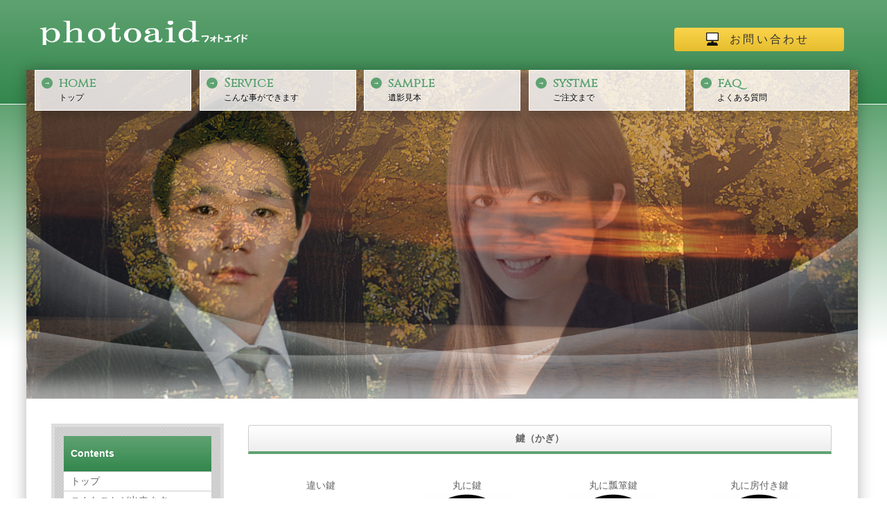

--- FILE ---
content_type: text/html
request_url: http://ieiphoto.info/kagi.html
body_size: 2692
content:
<!DOCTYPE html>
<html lang="ja">
<head>
<!-- Global site tag (gtag.js) - Google Analytics -->
<script async src="https://www.googletagmanager.com/gtag/js?id=UA-237030714-1"></script>
<script>
  window.dataLayer = window.dataLayer || [];
  function gtag(){dataLayer.push(arguments);}
  gtag('js', new Date());

  gtag('config', 'UA-237030714-1');
</script>

<meta charset="UTF-8">
<meta http-equiv="X-UA-Compatible" content="IE=edge">
<title>遺影写真制作のフォトエイド</title>
<meta name="viewport" content="width=device-width, initial-scale=1">
<meta name="description" content="遺影を全国送料無料でお届けいたします。仕上げ前にメールで出来上がりを確認でき、再修正も追加料金なしで丁寧に制作しますお急ぎの場合も対応いたします。">
<meta name="keywords" content="遺影,遺影制作,遺影作成,写真 加工 遺影,終活,遺影作り直し,遺影作成,葬儀写真,葬儀用写真,仏壇用写真,肖像写真">
<link rel="stylesheet" href="css/style.css">
<link rel="stylesheet" href="css/slide.css">
<script type="text/javascript" src="js/openclose.js"></script>
<!--[if lt IE 9]>
<script src="https://oss.maxcdn.com/html5shiv/3.7.2/html5shiv.min.js"></script>
<script src="https://oss.maxcdn.com/respond/1.4.2/respond.min.js"></script>
<![endif]-->
<style type="text/css">
.ms-simple1-main {
	border-left-style: none;
	border-right-style: none;
	border-top: 1.5pt solid green;
	border-bottom: 1.5pt solid green;
}
.ms-simple1-tl {
	border-left-style: none;
	border-right-style: none;
	border-top-style: none;
	border-bottom: .75pt solid green;
}
.ms-simple1-left {
	border-style: none;
}
.ms-simple1-even {
	border-style: none;
}
.auto-style15 {
	border-width: 0px;
}
.auto-style16 {
	text-align: center;
}
.auto-style38 {
	text-decoration: none;
}
.auto-style37 {
	line-height: 100%;
	text-align: center;
}
.auto-style56 {
	font-size: small;
}
</style>
</head>

<body>

<header>
<div class="inner">
<h1 id="logo"><a href="index.html"><img src="images/logo.png" alt="家紋"></a></h1>
<p id="form"><a href="mailform-v7.1"target="_blank">お問い合わせ</a></p>
</div>
</header>

<div id="container">

<!--大きな端末用（801px以上端末）メニュー-->
<nav id="menubar">
<ul>
<li><a href="index.html"><span>home</span>トップ</a></li>
<li><a href="sakuhin.html"><span>Service</span>こんな事ができます</a></li>
<li><a href="mihon.html"><span>sample</span>遺影見本</a></li>
<li><a href="nagare.html"><span>systme</span>ご注文まで</a></li>
<li><a href="qa.html"><span>faq</span>よくある質問</a></li>
</ul>
</nav>

<!--小さな端末用（800px以下端末）メニュー-->
<nav id="menubar-s">
<ul>

</ul>
</nav>

<aside id="mainimg">
<img src="images/1.jpg" alt="" id="slide0">
<img src="images/1.jpg" alt="" id="slide1">
<img src="images/2.jpg" alt="" id="slide2">
<img src="images/3.jpg" alt="" id="slide3">

</aside>

<div id="contents">

<div id="main">

<section id="new">
	<table style="width: 100%">
		<tr>
			<td class="c" style="width: 1342px">
			<table style="width: 100%">
			  <tr>
				  <td colspan="4">
				  <h2 class="auto-style16"><a class="auto-style38" href="#鍵">
				  鍵（かぎ） </a></h2>
				  </td>
				    </table>
			  <div class="auto-style14">
				  <br />
				  <table align="center" style="width: 100%">
					  <tr>
						  <td class="auto-style37">違い鍵</td>
						  <td class="auto-style37">丸に鍵</td>
						  <td class="auto-style37">
						  丸に瓢箪鍵</td>
						  <td class="auto-style37">丸に房付き鍵</td>
					  </tr>
					  <tr>
						  <td class="auto-style37">
						  <img height="142" src="kamon/kagi01.jpg" width="142"></td>
						  <td class="auto-style37">
						  <img height="142" src="kamon/kagi02.jpg" width="142"></td>
						  <td class="auto-style37">
						  <img height="142" src="kamon/kagi03.jpg" width="142"></td>
						  <td class="auto-style37">
						  <img height="142" src="kamon/kagi04.jpg" width="142"></td>
					  </tr>
					  <tr>
						  <td class="auto-style37" colspan="4"><hr></td>
					  </tr>
					  <tr>
						  <td class="auto-style37">鍵</td>
						  <td class="auto-style37">鍵桐</td>
						  <td class="auto-style37">糸輪に違い鍵</td>
						  <td class="auto-style37">中輪に房付き鍵</td>
					  </tr>
					  <tr>
						  <td class="auto-style37">
						  <img height="142" src="kamon/kagi05.jpg" width="142"></td>
						  <td class="auto-style37">
						  <img height="142" src="kamon/kagi06.jpg" width="142"></td>
						  <td class="auto-style37">
						  <img height="142" src="kamon/kagi07.jpg" width="142"></td>
						  <td class="auto-style37">
						  <img height="142" src="kamon/kagi08.jpg" width="142"></td>
					  </tr>
					  <tr>
						  <td class="auto-style37" colspan="4"><hr></td>
					  </tr>
					  <tr>
						  <td class="auto-style37">八角に鍵輪と鷹の羽</td>
						  <td class="auto-style37">&nbsp;</td>
						  <td class="auto-style37">&nbsp;</td>
						  <td class="auto-style37">&nbsp;</td>
					  </tr>
					  <tr>
						  <td class="auto-style37">
						  <img height="142" src="kamon/kagi09.jpg" width="142"></td>
						  <td class="auto-style37">&nbsp;</td>
						  <td class="auto-style37">&nbsp;</td>
						  <td class="auto-style37">&nbsp;</td>
					  </tr>
					  <tr>
						  <td class="auto-style37" colspan="4">&nbsp;</td>
					  </tr>
				  </table>
				  <br>
			  </div>

			  </tr>
			  </table>

					<tr>
			<td>
			<hr></td>
		</tr>
	
	<p class="c"><a href="nagare.html">
	<img class="auto-style15" height="59" src="mousikomijpg.jpg" width="517"></a></p>
<h2 id="newinfo_hdr9" class="close" style="text-align: center; color: #69821B;">会社住所</h2>

<h3 class="c">フォトエイド<br>〒345-0812<br>住所　埼玉県南埼玉郡宮代町姫宮70-1<br></h3>

</section>

</div>
<!--/main-->

<div id="sub">

<nav class="box1">
<h2>Contents</h2>
<ul class="submenu">
<li><a href="index.html">トップ</a></li>
<li><a href="sakuhin.html">こんなことが出来ます</a></li>
<li><a href="haikei.html">背景見本</a></li>
<li><a href="ｍkisekae.html">男性 着せ替え見本</a></li>
<li><a href="ｗkisekae.html">女性 着せ替え見本</a></li>
<li><a href="nedan.html">お値段</A></li>
<li><a href="mihon.html">遺影見本</A></li>
<li><a href="nagare.html">ご注文までの流れ</a></li>
<li><a href="qa.html">よくある質問</A></li>
<li><a href="gakubuchi.html">額縁</A></li>

<li><a href="mailform-v7.1" target="_blank">お問い合わせ</a></li>
<li><a href="kamon.html">家紋</a></li>
<li><a href="houki.html">通信販売法規</a></li>
</ul>
</nav>

<nav>
<h2>Contents</h2>
<ul class="submenu">
<li><a href="ieikazarikata.html">遺影の飾り方</a></li>
<li><a href="butudannnoerabikata.html">仏壇の選び方</a></li>
<li><a href="bosekierabikata.html">墓石の選び方</a></li>
<li><a href="hanasi.html">家紋の話</a></li>
</ul>
</nav>


</div>

</div>
<!--/contents-->

</div>
<p id="pagetop"><a href="#">↑</a></p>

<footer>

<div id="footermenu">
<ul>
<li><a href="index.html">ホーム</a></li>
<li><a href="sakuhin.html">こんなことが出来ます</a></li>
<li><a href="haikei.html">背景見本</a></li>
</ul>
<ul>
<li><a href="ｍkisekae.html">男性 着せ替え見本</a></li>
<li><a href="ｗkisekae.html">女性 着せ替え見本</a></li>

</ul>
<ul>
<li><a href="nedan.html">お値段</A></li>
<li><a href="mihon.html">遺影見本</A></li>

</ul>
	
<ul>
<li><a href="nagare.html">ご注文までの流れ</A></li>
<li><a href="mailform-v7.1" target="_blank">お問い合わせ</a></li>

</ul>
<ul>
<li><a href="qa.html">よくある質問</A></li>
<li><a href="kamon.html">家紋</a></li>
<li><a href="houki.html">通信販売法規</a></li>
</ul>
</div>
<!--/footermenu-->

<div id="copyright">
<small>Copyright&copy;<small><small><a href="index.html"><span class="auto-style56">photoaid</span></a></small></small>
	All Rights Reserved.</small>
<span class="pr">《<a href="http://template-party.com/" target="_blank">Web Design:Template-Party</a>》</span>
</div>

</footer>

<!--お知らせ欄の開閉処理条件　800px以下-->
<script type="text/javascript">
if (OCwindowWidth() <= 800) {
	open_close("newinfo_hdr", "newinfo");
}
</script>

<!--メニューの３本バー-->
<div id="menubar_hdr" class="close"><span></span><span></span><span></span></div>
<!--メニューの開閉処理条件設定　800px以下-->
<script type="text/javascript">
if (OCwindowWidth() <= 800) {
	open_close("menubar_hdr", "menubar-s");
}
</script>
</body>
</html>


--- FILE ---
content_type: text/css
request_url: http://ieiphoto.info/css/style.css
body_size: 5415
content:
@charset "utf-8";



/*Google Fontsの読み込み
------------------------------------------------------------------------------------------------------------------------------------------------------*/
@import url('https://fonts.googleapis.com/css?family=Cinzel');

/*PC・タブレット・スマホ共通設定
------------------------------------------------------------------------------------------------------------------------------------------------------*/

/*全体の設定
---------------------------------------------------------------------------*/
body {
	margin: 0px;
	padding: 0px;
	color: #666;	/*全体の文字色*/
	font-family: "ヒラギノ角ゴ Pro W3", "Hiragino Kaku Gothic Pro", "メイリオ", Meiryo, Osaka, "ＭＳ Ｐゴシック", "MS PGothic", sans-serif;	/*フォント種類*/
	font-size: 14px;	/*文字サイズ*/
	line-height: 1.5;		/*行間*/
	-webkit-text-size-adjust: none;
	background: #fff;	/*背景色（古いブラウザ用）*/
	background: linear-gradient(#5fa271 150px, #fff 500px);	/*グラデーション*/
}
h1,h2,h3,h4,h5,p,ul,ol,li,dl,dt,dd,form,figure,form {margin: 0px;padding: 0px;font-size: 100%;}
ul {list-style-type: none;}
ol {padding-left: 40px;padding-bottom: 15px;}
img {border: none;max-width: 100%;height: auto;vertical-align: middle;}
table {border-collapse:collapse;font-size: 100%;border-spacing: 0;}
iframe {width: 100%;}

/*リンク（全般）設定
---------------------------------------------------------------------------*/
a {
	color: #666;	/*リンクテキストの色*/
	-webkit-transition: 0.5s;	/*マウスオン時の移り変わるまでの時間設定。0.5秒。*/
	transition: 0.5s;			/*同上*/
}
a:hover {
	color: #c19135;				/*マウスオン時の文字色*/
	text-decoration: none;		/*マウスオン時にリンクの下線を消す設定*/
}

/*ヘッダー（ロゴが入った最上段のブロック）
---------------------------------------------------------------------------*/
header {
	height: 150px;	/*高さ*/
	border-bottom: 1px solid #fff;	/*下線の幅、線種、色*/
	background: #5fa271;	/*背景色（古いブラウザ用）*/
	background: linear-gradient(#5fa271, #33874d);	/*グラデーション*/
	color: #fff;	/*文字色*/
}
header .inner {
	max-width: 1200px;	/*最大幅。#container,#pagetop,#footermenuと合わせる。*/
	margin: 0 auto;
	position: relative;
}
/*ロゴ画像*/
#logo img {
	width: 300px;	/*画像幅*/
	position: absolute;
	left: 20px;	/*headerに対して左から20pxの場所に配置*/
	top: 30px;	/*headerに対して上から30pxの場所に配置*/
}
/*ヘッダー右側のtelブロック*/
#tel {
	position: absolute;
	right: 20px;	/*headerに対して右から20pxの場所に配置*/
	top: 12px;		/*headerに対して上から12pxの場所に配置*/
	letter-spacing: 0.2em;	/*文字間隔を少し広くとる設定*/
}
#tel a {
	color: #fff;
}
/*ヘッダー右側の「ご予約はこちらから」ボタン*/
#form a {
	display: block;
	text-decoration: none;
	letter-spacing: 0.2em;	/*文字間隔を少し広くとる設定*/
	position: absolute;
	right: 20px;	/*headerに対して右から20pxの場所に配置*/
	top: 40px;		/*headerに対して上から40pxの場所に配置*/
	color: #333;	/*文字色*/
	padding: 5px 50px 5px 80px;	/*上、右、下、左へのボタン内の余白*/
	font-size: 16px;	/*文字サイズ*/
	background: #e6bd2e url(../images/bg_form.png) no-repeat 40px center;	/*背景色と背景画像（古いブラウザ用）*/
	background: url(../images/bg_form.png) no-repeat 40px center, linear-gradient(#fbd44b, #e6bd2e);	/*背景画像とグラデーション*/
	border-radius: 4px;	/*角丸のサイズ*/
}

/*コンテナー（メインメニュー、メイン画像とコンテンツを囲むブロック）
---------------------------------------------------------------------------*/
#container {
	max-width: 1200px;	/*最大幅。#header .inner,#pagetop,#footermenuと合わせる。*/
	margin: 0 auto;
	position: relative;
	top: -50px;	/*上にずらす距離。この分headerに重なる。*/
	background: #fff;	/*背景色*/
	-webkit-box-shadow: 0px 0px 20px rgba(0,0,0,0.3);	/*影の設定。右・下・ぼかし幅・色(rgba)の設定。rgba値は左３つが色指定(この場合は黒)で最後の小数点が透明度。*/
	box-shadow: 0px 0px 20px rgba(0,0,0,0.3);			/*同上*/
}

/*コンテンツ（mainとsubを囲むブロック）
---------------------------------------------------------------------------*/
#contents {
	clear: both;
	overflow: hidden;
	padding: 3%;	/*ボックス内の余白*/
}

/*メインメニュー
---------------------------------------------------------------------------*/
/*メニューブロックの設定*/
#menubar,
#menubar-s {
	z-index: 10;
	position: absolute;
	left: 0px;	/*メイン画像（mainimg）に対して左から0pxの場所に配置*/
	top: 0px;	/*メイン画像（mainimg）に対して上から0pxの場所に配置*/
	width: 99%;	/*幅。#menubar liでmargin-leftを1%とっているのでそれを引いた数字を設定。*/
}
/*メニュー１個あたりの設定*/
#menubar li,
#menubar-s li {
	float: left;	/*左に回り込み*/
	width: 19%;		/*幅*/
	margin-left: 1%;	/*メニュー間のスペース*/
	line-height: 1.4;	/*行間を通常より少し狭くする*/
}
#menubar li a,
#menubar-s li a {
	text-decoration: none;
	display: block;
	position: relative;
	font-family: "游明朝","Yu Mincho","游明朝体","YuMincho","ヒラギノ明朝 Pro W3","Hiragino Mincho Pro","ヒラギノ角ゴ Pro W3","Hiragino Kaku Gothic Pro","メイリオ",Meiryo, Osaka,"ＭＳ Ｐゴシック","MS PGothic",sans-serif;	/*フォント指定*/
	color: #000;	/*文字色*/
	font-size: 12px;	/*文字サイズ*/
	text-shadow: 0px 1px 1px #fff;	/*テキストの影。右へ、下へ、広げる幅、色。*/
	background: #fff;	/*背景色（古いブラウザ用）*/
	background: rgba(255,255,255,0.8);	/*背景色。255,255,255は白の事で、最後の0.8は透明度80%の事。*/
	padding: 6px 2% 10px 15%;	/*上、右、下、左へのメニュー内の余白*/
	border: 1px solid #fff;		/*枠線の幅、線種、色*/
	-webkit-box-shadow: 0px 10px 10px rgba(0,0,0,0.15);	/*影の設定。右・下・ぼかし幅・色(rgba)の設定。rgba値は左３つが色指定(この場合は黒)で最後の0.15は透明度15%の事。*/
	box-shadow: 0px 10px 10px rgba(0,0,0,0.15);			/*同上*/
}
/*「→」マーク*/
#menubar li a::before,
#menubar-s li a::before {
	display: block;
	text-shadow: none;
	text-align: center;
	position: absolute;
	left: 4%;
	top: 10px;
	content: "→";	/*このテキストを表示させる。変更してもOKですが機種依存文字は使わないように。*/
	background: #5fa271;	/*背景色*/
	color: #fff;	/*文字色*/
	font-size: 10px;	/*文字サイズ*/
	font-family: "ＭＳ ゴシック", "MS Gothic", "Osaka－等幅", "Osaka-mono", "monospace";	/*フォント指定*/
	width: 16px;	/*幅*/
	line-height: 16px;	/*高さ*/
	border-radius: 50%;	/*角丸のサイズ*/
}
/*英語表記の文字*/
#menubar li a span,
#menubar-s li a span {
	display: block;
	color: #5fa271;	/*文字色*/
	font-size: 18px;	/*文字サイズ*/
	font-weight: bold;	/*文字を太字に*/
	font-family: 'Cinzel', serif;	/*冒頭で読み込んでいるGoogleFontsの指定*/
}
/*マウスオン時*/
#menubar li a:hover {
	background: #fff;	/*背景色*/
	padding: 8px 2% 12px 15%;	/*上、右、下、左へのメニュー内の余白を少し広げる設定*/
	letter-spacing: 0.1em;	/*文字間隔を少し広げる設定*/
}
/*小さい端末用(画面幅800px以下)メニューを表示させない*/
#menubar-s {
	display: none;
}
/*３本バーアイコンを表示させない*/
#menubar_hdr {
	display: none;
}

/*メインコンテンツ
---------------------------------------------------------------------------*/
/*メインコンテンツブロック*/
#main {
	float: right;	/*右に回り込み*/
	width: 75%;		/*ボックス幅*/
	overflow: hidden;
}
/*１カラム時のメインブロック*/
.c1 #main {
	float: none;
	width: 100%;
}
/*メインコンテンツのh2(見出し)タグの設定*/
#main h2 {
	clear: both;
	margin-bottom: 15px;
	padding: 8px 15px;	/*上下、左右への余白*/
	background: #fff;	/*背景色（古いブラウザ用）*/
	background: linear-gradient(#fff, #eee);	/*グラデーション*/
	border-radius: 4px 4px 0px 0px;	/*角丸のサイズ。左上、右上、右下、左下への順。*/
	border-left: 1px solid #ccc;	/*左の線の幅、線種、色*/
	border-top: 1px solid #ccc;		/*上の線の幅、線種、色*/
	border-right: 1px solid #ccc;	/*右の線の幅、線種、色*/
	border-bottom: 4px solid #5fa271;	/*下の線の幅、線種、色*/
}
/*メインコンテンツのh3(見出し)タグの設定*/
#main h3 {
	clear: both;
	margin-bottom: 15px;
	padding: 6px 15px;	/*上下、左右への余白*/
	background: linear-gradient(#fff, #eee);	/*グラデーション*/
	border: 1px solid #ccc;	/*枠線の幅、線種、色*/
	border-radius: 4px;		/*角丸のサイズ*/
}
/*メインコンテンツのp(段落)タグ設定*/
#main p {
	padding: 0px 15px 14px;	/*上、左右、下への余白*/
}
#main h2 + p,
#main h3 + p {
	margin-top: -5px;
}

/*「サービスのご案内」と「ご宿泊プラン」の一覧用ブロック
---------------------------------------------------------------------------*/
/*ボックスの設定（リンクなし・あり共通設定）*/
#main .list {
	margin-bottom: 15px;	/*ボックス間のスペース*/
	position: relative;
	overflow: hidden;
	padding: 3%;	/*ボックス内の余白*/
	border: 1px solid #ccc;	/*枠線の幅、線種、色*/
}
/*ボックスの設定（リンクありの場合）*/
#main .list a {
	text-decoration: none;
	display: block;
	overflow: hidden;
	padding: 3%;	/*ボックス内の余白*/
	margin: -3%;	/*上のリンクなしの場合の余白をなくす為の設定*/
}
/*ボックス内のh4タグ設定*/
#main .list h4 {
	font-size: 120%;
	border-bottom: solid 1px #ccc;	/*下線の線種、幅、色*/
	margin-left: 34%;	/*左の写真とのバランスをとって設定*/
	margin-bottom: 10px;
}
/*「→」マーク。ボックスにリンクを貼った時だけ出ます。*/
#main .list a h4::before {
	content: "→";	/*この文字を表示させる。変更してもOKだが機種依存文字は使わないように。*/
	background: #5fa271;	/*背景色（古いブラウザ用）*/
	background: linear-gradient(#5fa271, #33874d);	/*グラデーション*/
	color: #fff;	/*文字色*/
	border-radius: 2px;	/*角丸のサイズ*/
	padding: 2px 5px;	/*上下、左右へのボックス内の余白*/
	margin-right: 10px;	/*右側にスペースをあける*/
}
/*ボックス内の段落タグ設定*/
#main .list p {
	padding: 0px;
	margin-left: 34%;	/*左の写真とのバランスをとって設定*/
}
/*ボックス内の写真設定*/
#main .list figure img {
	float: left;		/*画像を左へ回り込み*/
	padding: 0.6%;		/*余白*/
	width: 30%;			/*写真の幅*/
	border: 1px solid #ccc;	/*線の幅、線種、色*/
}
/*マウスオン時のボックス*/
#main .list a:hover {
	background: #fffde7;	/*背景色*/
}

/*サブコンテンツ
---------------------------------------------------------------------------*/
/*サブコンテンツブロック*/
#sub {
	float: left;	/*左に回り込み*/
	width: 22%;		/*ブロック幅*/
	overflow: hidden;
}
/*１カラム時のサブブロック。非表示にする設定。*/
.c1 #sub {
	display: none;
}
/*subコンテンツ内のh2タグ設定*/
#sub h2 {
	border-bottom: solid 1px #ccc;	/*下の線の線種、幅、色*/
	color: #fff;	/*文字色*/
	background: #5fa271;	/*背景色（古いブラウザ用）*/
	background: linear-gradient(#5fa271, #33874d);	/*グラデーション*/
	padding: 15px 10px;	/*上下、左右へのボックス内の余白*/
}

/*サブコンテンツ内のメニュー
---------------------------------------------------------------------------*/
/*メニュー全体の設定*/
ul.submenu {
	margin-bottom: 15px;
}
/*メニュー１個ごとの設定*/
ul.submenu li {
	border-bottom: solid 1px #ccc;	/*下の線の線種、幅、色*/
}
ul.submenu li a {
	text-decoration: none;
	display: block;
	background: #fff;	/*背景色*/
	padding: 3px 10px;	/*上下、左右へのメニュー内の余白*/
}

/*サブコンテンツ内のbox1
---------------------------------------------------------------------------*/
#sub .box1 {
	overflow: hidden;
	padding: 5%;			/*ボックス内の余白*/
	margin-bottom: 15px;	/*ボックスの下に空けるスペース*/
	border: 5px solid #ddd;	/*枠線の幅、線種、色*/
	background: #ccc url(../images/bg.png);	/*背景色、背景画像の読み込み。*/
}
/*box1内のサブメニューブロック*/
#sub .box1 ul.submenu {
	margin-bottom: 0;
}

/*PAGE TOP設定
---------------------------------------------------------------------------*/
#pagetop {
	clear: both;
	max-width: 1200px;	/*最大幅。#header .inner,#container,#footermenuと合わせる。*/
	margin: 0 auto;
}
#pagetop a {
	text-decoration: none;
	text-align: center;
	display: block;
	float: right;
	color: #FFF;		/*文字色*/
	font-size: 20px;	/*文字サイズ*/
	padding: 0px 30px;	/*上下、左右へのボックス内余白*/
	background: #5fa271;	/*背景色*/
	border-radius: 4px 4px 0px 0px;	/*角丸のサイズ。左上、右上、右下、左下。*/
}
/*マウスオン時*/
#pagetop a:hover {
	background: #999;	/*背景色*/
	color: #FFF;			/*文字色*/
}

/*フッター設定
---------------------------------------------------------------------------*/
footer {
	clear: both;
	background: #5fa271;	/*背景色*/
	color: #fff;			/*文字色*/
}
footer a {
	color: #fff;
}
footer a:hover {
	color: #fff;
}
footer .pr {
	display: block;
	font-size: 80%;
}

/*フッターメニュー
---------------------------------------------------------------------------*/
/*メニューボックス全体*/
#footermenu {
	max-width: 1200px;	/*最大幅。#header .inner,#container,#pagetopと合わせる。*/
	margin: 0 auto;
	overflow: hidden;
	padding: 20px 0px;
}
/*１行分の設定*/
#footermenu ul {
	float: left;	/*左に回り込み*/
	width: 18%;		/*幅。今回は５列作ったのでここの幅18%と下のpaddingの2%でトータル20%になるよう設定。列に応じて調整して下さい。*/
	padding-left: 2%;
}

/*コピーライト
---------------------------------------------------------------------------*/
#copyright {
	clear: both;
	text-align: center;
	background: #33874d;	/*背景色*/
}
#copyright a {
	text-decoration: none;
}

/*トップページ内「更新情報・お知らせ」ブロック
---------------------------------------------------------------------------*/
/*ブロック全体の設定*/
#new dl{
	padding-left: 15px;
	margin-bottom: 15px;
	height: 110px;	/*高さ*/
	overflow: auto;	/*高さの設定を超えるとスクロールが自動で出る設定。全部表示させていたいならこの行と上の行を削除。*/
}
/*日付設定*/
#new dt {
	font-weight: bold;	/*太字にする設定。標準がいいならこの行削除。*/
	float: left;
	width: 8em;
}
/*記事設定*/
#new dd {
	padding-left: 8em;
}

/*テーブル
---------------------------------------------------------------------------*/
/*ta1設定*/
.ta1 {
	width: 100%;
	margin-bottom: 15px;
}
.ta1, .ta1 td, .ta1 th {
	border: 1px solid #ccc;	/*テーブルの枠線の幅、線種、色*/
	padding: 10px;	/*ボックス内の余白*/
	word-break: break-all;
}
/*テーブル１行目に入った見出し部分*/
.ta1 th.tamidashi {
	width: auto;
	text-align: left;		/*左よせ*/
	background: #eee;	/*背景色*/
}
/*ta1の左側ボックス*/
.ta1 th {
	width: 140px;	/*幅*/
	text-align: center;	/*センタリング*/
}
/*左側ボックスに画像を入れた場合の設定*/
.ta1 th img {
	width: 100%;
}

/*トップページのNEWアイコン
---------------------------------------------------------------------------*/
.newicon {
	background: #F00;
	color: #FFF;
	font-size: 10px;
	padding: 0px 5px;
	border-radius: 2px;
	margin: 0px 5px;
}

/*その他
---------------------------------------------------------------------------*/
.look {color:#fff;background: #666;padding:5px;border-radius: 4px;}
.mb15,.mb1em {margin-bottom: 15px;}
.clear {clear: both;}
ul.disc {padding: 0em 25px 1em;list-style: disc;}
.color1 {color: #c19135 !important;}
.pr {font-size: 10px;}
.wl {width: 96%;}
.ws {width: 50%;}
.c {text-align: center;}
.r {text-align: right;}
.l {text-align: left;}
img.fr {float: right;margin-left: 10px;margin-bottom: 10px;width: 30%;}
img.fl {float: left;margin-right: 10px;margin-bottom: 10px;width: 30%;}
.big1 {font-size: 30px;letter-spacing: 0.2em;}
.mini1 {font-size: 11px;}
.sh{display:none;}
.dn{display:none;}



/*画面幅1300px以下の設定
------------------------------------------------------------------------------------------------------------------------------------------------------*/
@media screen and (max-width:1300px){

/*全体の幅を一括設定
---------------------------------------------------------------------------*/
header .inner,#container,#pagetop,#footermenu {
	margin: 0 3%;
}

}



/*画面幅1000px以下の設定
------------------------------------------------------------------------------------------------------------------------------------------------------*/
@media screen and (max-width:1000px){

/*メインメニュー
---------------------------------------------------------------------------*/
/*「→」マーク*/
#menubar li a::before {
	top: 8px;
	left: 2%;
}
/*英語表記の文字*/
#menubar li a span {
	font-size: 14px;	/*文字サイズ*/
}

}



/*画面幅800px以下の設定
------------------------------------------------------------------------------------------------------------------------------------------------------*/
@media screen and (max-width:800px){

/*ヘッダー（ロゴが入った最上段のブロック）
---------------------------------------------------------------------------*/
/*ロゴ画像*/
#logo img {
	width: 40%;
}
/*ヘッダー右側のtelブロック*/
#tel {
	right: 60px;	/*headerに対して右から60pxの場所に配置*/
	letter-spacing: normal;
}
/*ヘッダー右側の「ご予約はこちらから」ボタン*/
#form a {
	right: 60px;	/*headerに対して右から60pxの場所に配置*/
	letter-spacing: normal;
	font-size: 14px;
	padding: 5px 20px 5px 50px;
	background-position: 20px center;	/*背景アイコンの場所を左から20pxの場所に変更*/
}

/*メインメニュー
---------------------------------------------------------------------------*/
/*メニューブロックの設定*/
#menubar-s {
	display: block;	/*小さい端末用(画面幅800px以下)メニューを非表示から表示に切り替える*/
}
/*メニュー１個あたりの設定*/
#menubar-s li {
	width: 49%;		/*幅*/
	margin-left: 1%;	/*メニュー間のスペース*/
	margin-bottom: 1%;
}
/*大きな端末用(画面幅801px以上)メニューを非表示にする*/
#menubar {
	display: none;
}

/*３本バーアイコン設定
---------------------------------------------------------------------------*/
/*３本バーブロック*/
#menubar_hdr {
	display: block;
	z-index: 20;
	position: absolute;
	top: 25px;	/*上から25pxの場所に配置*/
	right: 3%;	/*右から3%の場所に配置*/
	width: 30px;	/*幅*/
	border: 1px solid #fff;	/*枠線の幅、線種、色*/
	padding: 12px 10px 5px;	/*上、左右、下へのボックス内余白*/
	background: #5fa271;	/*背景色*/
}
/*３本のバー（1本あたり）*/
#menubar_hdr span {
	display: block;
	border-top: 3px solid #fff;	/*枠線の幅、線種、色*/
	margin-bottom: 7px;	/*バー同士の余白*/
}

/*main,subコンテンツ
---------------------------------------------------------------------------*/
#main, #sub {
	float: none;
	width: auto;
}

/*その他
---------------------------------------------------------------------------*/
body.s-n #sub {display: none;}
.fl-half{float:left;width:45%;margin-left:3%;}

}



/*画面幅530px以下の設定
------------------------------------------------------------------------------------------------------------------------------------------------------*/
@media screen and (max-width:530px){

/*ヘッダー（ロゴが入った最上段のブロック）
---------------------------------------------------------------------------*/
header .inner {
	text-align: center;
}
/*ロゴ画像*/
#logo img {
	width: 60%;	/*画像幅*/
	position: static;
	padding: 10px 0 10px;
}
/*ヘッダー右側のtelブロック*/
#tel {
	position: static;
	font-size: 11px;
}
/*ヘッダー右側の「ご予約はこちらから」ボタン*/
#form a {
	position: static;
	width: 200px;
	margin: 0 auto;
	letter-spacing: 0.2em;
}

/*メインメニュー
---------------------------------------------------------------------------*/
/*メニュー１個あたりの設定*/
#menubar-s li {
	float: none;
	width: 99%;
	margin-bottom: 0;
}
#menubar-s li a {
	background: #fff;	/*背景色（古いブラウザ用）*/
	background: rgba(255,255,255,0.9);	/*背景色。255,255,255は白の事。最後の0.9は透明度90%の事。*/
	border: 1px solid #5fa271;	/*枠線の幅、線種、色*/
	border-top: none;	/*上の枠線の設定から上の線だけをなしにする*/
}

/*３本バーアイコン設定
---------------------------------------------------------------------------*/
/*３本バーブロック*/
#menubar_hdr {
	top: 10px;	/*上から10pxの場所に配置*/
}

/*コンテナー（メインメニュー、メイン画像とコンテンツを囲むブロック）
---------------------------------------------------------------------------*/
#container {
	top: -20px;	/*上にずらす距離。この分headerに重なる。*/
}

/*「サービスのご案内」と「ご宿泊プラン」の一覧用ブロック
---------------------------------------------------------------------------*/
/*ボックス内のh4タグと段落タグ設定*/
#main .list p, #main .list h4 {
	margin-left: 0;
}
/*ボックス内の写真設定*/
#main .list figure img {
	float: none;
	padding: 0;
	width: 100%;
	border: none;
}

/*フッターメニュー
---------------------------------------------------------------------------*/
/*メニューボックス全体を非表示にする設定*/
#footermenu {
	display: none;
}

/*トップページ内「更新情報・お知らせ」ブロック
---------------------------------------------------------------------------*/
section#new h2.open {
	background: url(../images/btn_minus.png) no-repeat right center/34px 34px,linear-gradient(#fff, #eee);
}
section#new h2.close {
	background: url(../images/btn_plus.png) no-repeat right center/34px 34px,linear-gradient(#fff, #eee);
}

/*テーブル
---------------------------------------------------------------------------*/
/*テーブル内の左側*/
.ta1 th {
	width: 100px;
	padding: 5px;
}
/*テーブル内の右側*/
.ta1 td {
	width: auto;
	padding: 5px;
}

/*その他
---------------------------------------------------------------------------*/
.ws,.wl {width: 95%;}
img.fr,img.fl {float: none;margin: 0;width: 100%;}
.sh{display:block;}
.pc{display:none;}
.fl-half{float:none;width:100%;margin-left:0;}

}